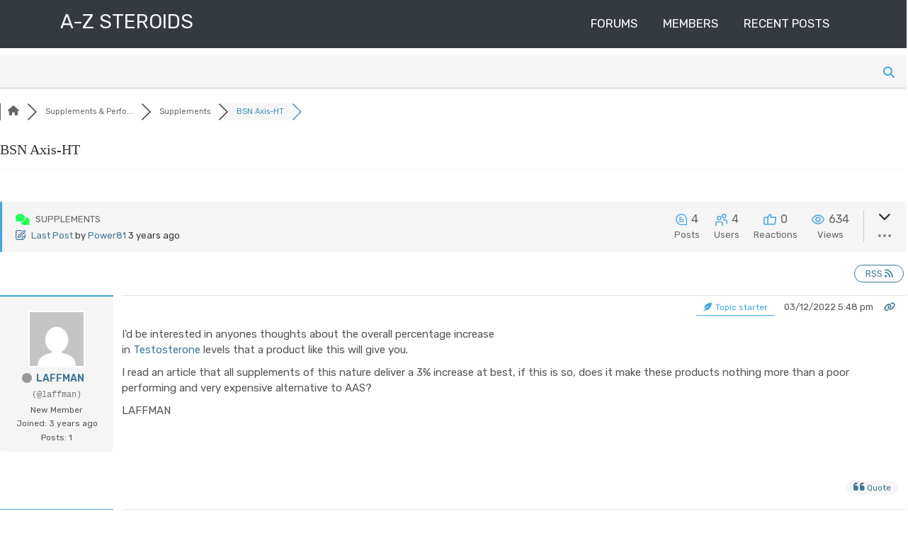

--- FILE ---
content_type: text/css
request_url: https://www.azsteroids.net/wp-content/themes/gute/assets/css/default.css?ver=1.1.2
body_size: 1574
content:
html{
  font-size: inherit;
}
body{
    word-wrap: break-word;
    overflow-x: hidden;
}
h1,h2,h3,h4{
    color:#6b7074;
}
a{
    color:inherit;
}
img {
    max-width: 100%;
    height: auto;
}
.site-title {
    font-size: 28px;
    margin: 7px 0;
}
.site-title a{
    color: inherit;
    text-decoration: none;
}
.card.post-card {
    min-height: 500px;
    margin-bottom: 25px;
}
.card.row.gute-row {
    flex-direction: unset !important;
}
/*calender widget*/
.calendar_wrap
 tr {
    border-bottom: 1px solid #ccc;
}
.calendar_wrap
 td, .calendar_wrap
 th {
    border-right: 1px solid #ccc;
    padding: 5px;
    text-align: center;
}
.calendar_wrap
 tr:first-child {
    border-top: 1px solid #ccc;
}
.calendar_wrap table {
    border-left: 1px solid #ccc;
    width: 100%;
}
#wp-calendar caption {
    border: 1px solid #ccc;
    padding: 10px 0;
    color: #000;
}
select {
    max-width: 100%;
}
.tagcloud a {
    font-size:  14px !important;
    border:  1px solid #ccc;
    padding: 1px 10px;
    margin: 0 5px 5px 0;
    display:  inline-block;
}

.tagcloud a:hover {
    background: #ededed;
}
.card-footer {
    font-size: 70%;
    opacity: 0.8;
}
span.cat-links {
    display:  block;
    margin: 5px 0;
}

.card-footer span a, .card-footer span i {
    margin-right: 2px;
}
span.tags-links {
    margin-right: 10px;
}
span.author img {
    width: 20px;
    height: 20px;
    border-radius: 50%;
}

.card-meta {
    text-align:  center;
    background-color: #fff;
    padding: 1px;
    width: 100%;
    margin: auto;
    font-size: 80%;
}
.card-meta span.author {
    margin-left: 8px;
}
.card-img-set {
    position: relative;
	width:100%;
}
.list-post .card-img-set {
    width: auto;
    padding-left: 0;
}
/*--------------------------------------------------------------
## Comments
--------------------------------------------------------------*/
.comment-content a {
	word-wrap: break-word;
}

.bypostauthor {
	display: block;
}
.comment-author.vcard img {
    width: 30px;
    height: 30px;
    border-radius: 50%;
    border: 1px solid #555;
    margin-right: 10px;
}
.comments-title {
    font-size: 30px;
}
.comment-author.vcard {margin-bottom: 8px;}
.comment-metadata {
    font-size: 90%;
    margin-bottom: 10px;
    margin-left: 40px;
    margin-top: -10px;
}
ol.comment-list,ul.comment-list {
    padding: 0 20px;
    margin: 0;
}

.comment-list li article {
    padding: 10px;
}

ol.comment-list li, ul.comment-list li {
    padding-left: 15px;
}

.comment-form input, .comment-form textarea {
    width: 100%;
    padding: 10px;
}

.comment-form input#submit {
    width: auto;
}
.comment-form input {
    width: 60%;
}

.comment-form label {
    display: block;
}

input#wp-comment-cookies-consent {
    width: inherit;
}
.wodry-flipping {
    display: inline-block;
    position: relative;
    -webkit-transform-style: preserve-3d;
    -moz-transform-style: preserve-3d;
    -ms-transform-style: preserve-3d;
    -o-transform-style: preserve-3d;
    transform-style: preserve-3d;
    -webkit-transform-origin-x: 50%;
}
.wodry-flipping .front-face, .wodry-flipping .back-face {
    display: inline-block;
    -webkit-backface-visibility: hidden;
    -moz-backface-visibility: hidden;
    -ms-backface-visibility: hidden;
    -o-backface-visibility: hidden;
    backface-visibility: hidden;
}
.wodry-flipping .front-face {
    position: absolute;
}
.wodry-flipping .back-face {
    position: relative;
}
.space-padding{
    padding: 90px 0;
}

/*
*single style
*/
h1.entry-title {
    font-size: 36px;
}
h3.comment-reply-title,
h1.entry-title,
h2.comments-title {
    border-left: 2px solid #ccc;
    padding-bottom: 0px;
    margin-bottom: 15px;
    padding-left: 10px;
}
.post-thumbnail {
    margin-bottom: 20px;
}

.single-meta {
    margin: 18px 0 25px 10px;
    font-size: 90%;
}
footer.entry-footer {
    margin: 20px 0;
}
.nav-links {
    padding: 10px 0;
    display:  block;
    width:  100%;
    overflow:  hidden;
    border-top: 1px solid #ccc;
    border-bottom: 1px solid #ccc;
    margin: 40px 0;
}

.nav-next,.nav-previous {
    display:  inline-block;
    width: 45%;
    float: left;
}

.single footer.entry-footer span {
    font-size: 90%;
    color: #888;
}

.nav-previous {
    margin-right:  5%;
}

.nav-next {
    margin-left: 5%;
}




/*Table style*/
table {
    border-collapse: collapse;
    width: 100%;
}

table td, table th {
    border: 1px solid #ddd;
    padding: 8px;
}

table tr:nth-child(even){background-color: #f2f2f2;}

table tr:hover {background-color: #ddd;}

table th {
    padding-top: 12px;
    padding-bottom: 12px;
    text-align: left;
    background-color: #ccc;
    color: #000;
}

/*Input style*/

input[type="submit"] {
    background:  #000;
    color: #fff;
}
input[type="submit"]:hover {
    background: #555;
}
input[type="text"], input[type="password"] {
    border: 1px solid #ccc;
}
.error-404 label {
    display:  block;
    margin-bottom: 10px;
}

.row.widget-404 {
    margin-top: 50px;
}

/* -------------------------------------------------------------------
 * ## pagination 
 * ------------------------------------------------------------------- */
.pagination{
   margin: 3rem auto;
   text-align: center;
   display: block;
}

.pagination ul{
   display: inline-block;
   list-style: none;
   margin-left: 0;
   position: relative;
   padding: 0 6rem;
}

.pagination ul li {
   display: inline-block;
   margin: 0;
   padding: 0;
}
.pagination_num {
    font-family: "metropolis-bold", sans-serif;
    font-size: 1.5rem;
    line-height: 2.4rem;
    display: inline-block;
    padding: 3px 10px;
    height: 44px;
    margin: .3rem .15rem;
    color: #151515;
    border-radius: 3px;
    -webkit-transition: all 0.3s ease-in-out;
    transition: all 0.3s ease-in-out;
}

.pagination_num:hover {
   background: #c4c4c4;
   color: #151515;
}

.pagination_num.current, .pagination_num.current:hover {
   background-color: #151515;
   color: #fff;
}

.pagination.inactive, .pagination.inactive:hover {
   color: #888888;
   cursor: default;
}

.pagination_prev, .pagination_next {
   display: block;
   background-color: #fff;
   background-repeat: no-repeat;
   background-size: 18px 12px;
   background-position: center;
   height: 3rem;
   width: 3rem;
   line-height: 4rem;
   padding: 0;
   margin: 0;
   border-radius: 50%;
   box-shadow: 0 2px 3px rgba(0, 0, 0, 0.15);
   font: 0/0 a;
   text-shadow: none;
   color: transparent;
   -webkit-transition: all 0.2s ease-in-out;
   transition: all 0.2s ease-in-out;
   position: absolute;
   top: 50%;
   -webkit-transform: translateY(-50%);
   -ms-transform: translateY(-50%);
   transform: translateY(-50%);
}
.pagination_prev{
    margin: 0 0 0 25px;
}
.pagination_next {
    margin: 0 25px 0 0;
}

.pagination_prev:hover, .pagination_next:hover {
   background-color: #151515;
   color: #fff;
   text-decoration: none;
   background-repeat: no-repeat;
   background-position: center;
}

.pagination_prev {
   background-image: url("../img/icon-arrow-left.svg");
   left: 0;
}

.pagination_prev:hover {
   background-image: url("../img/icon-arrow-left-w.svg");
}

.pagination_next {
   background-image: url("../img/icon-arrow-right.svg");
   right: 0;
}

.pagination_next:hover {
   background-image: url("../img/icon-arrow-right-w.svg");
}

.pagination_prev.inactive, .pagination_next.inactive {
   background-color: #ffffff;
   opacity: 0.5;
   cursor: default;
}

.pagination_prev.inactive:hover {
   background-image: url("../img/icon-arrow-left.svg");
}

.pagination_next.inactive:hover {
   background-image: url("../img/icon-arrow-right.svg");
}


